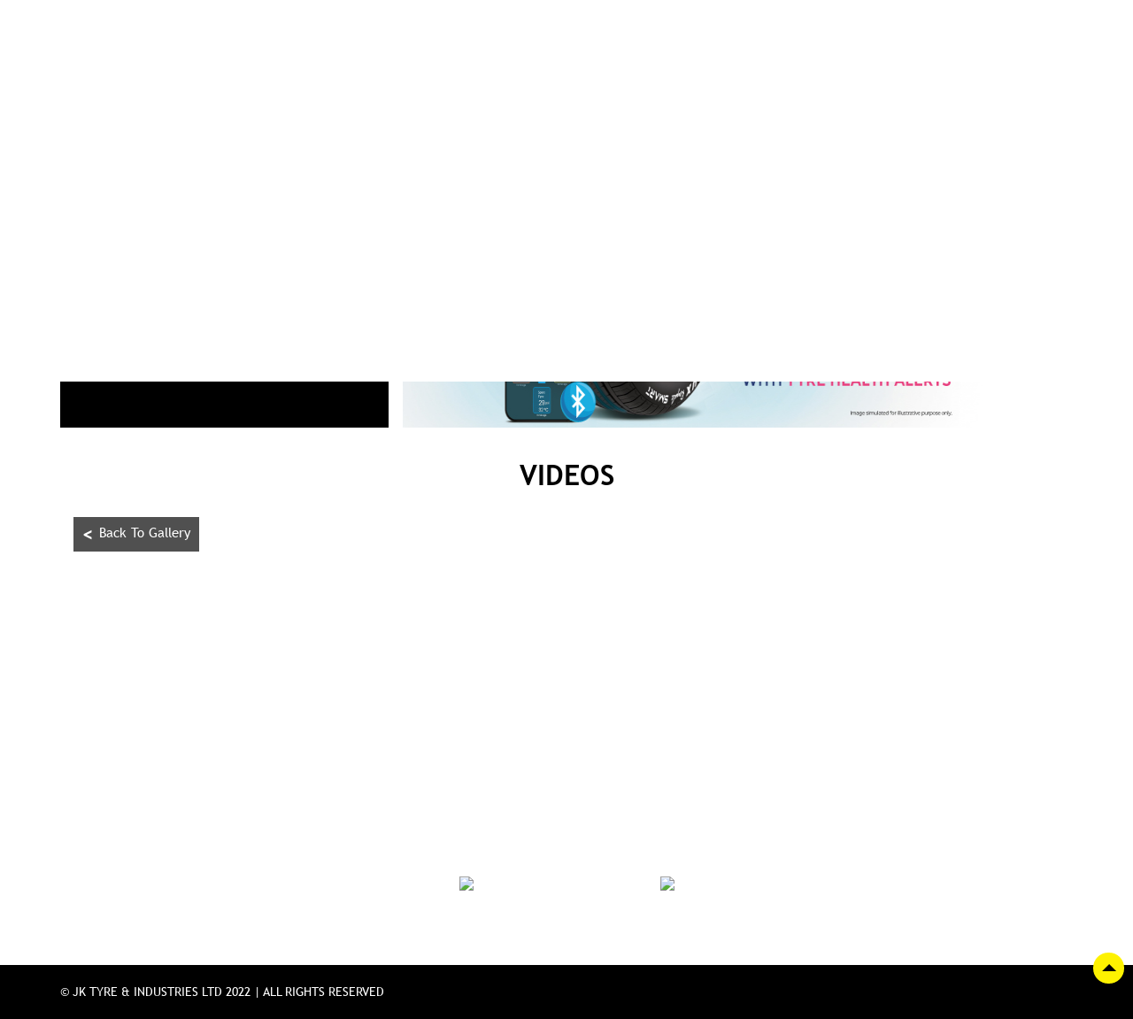

--- FILE ---
content_type: text/html; charset=UTF-8
request_url: https://brandshops.jktyre.com/jk-tyre-steel-wheels-himalyan-tyre-zone-tyre-shop-bulha-barhoon-kangra-147816/Videos
body_size: 6631
content:
<!DOCTYPE html><html lang="en"> <head prefix="og: http://ogp.me/ns# fb: http://ogp.me/ns/fb# article: http://ogp.me/ns/article#"> <script> window.SIdataLayer = [{ 'virtualPagePath': '/storevideos/jk-tyre-steel-wheels-himalyan-tyre-zone-tyre-shop-bulha-barhoon-kangra-147816/Videos?&%3D%3D' }]; </script> <script> !function(a, b, c, d, e){a[d] = a[d] || [], a[d].push({"gtm.start":(new Date).getTime(), event:"gtm.js"}); var f = b.getElementsByTagName(c)[0], g = b.createElement(c), h = "dataLayer" != d?"&l=" + d:""; g.async = !0, g.src = "https://www.googletagmanager.com/gtm.js?id=" + e + h, f.parentNode.insertBefore(g, f)}(window, document, "script", "SIdataLayer", "GTM-N7SK6DH"); </script> <meta http-equiv="X-UA-Compatible" content="IE=edge" ><meta name="revisit-after" content="1 days" ><meta name="robots" content="index, follow" ><meta name="googlebot" content="index, follow" ><meta name="rating" content="general" ><meta name="resource-type" content="text/html" ><meta name="copyright" content="© Copyright © JK TYRE &amp; INDUSTRIES LTD 2022 | ALL RIGHTS RESERVED" ><meta name="distribution" content="Global" ><meta http-equiv="Content-Type" content="text/html; charset=UTF-8" ><link rel="shortcut icon" type="image/png" href="https://cdn4.singleinterface.com/files/outlet/fav_icon/84910/JK_Tyre_fav_icon_png.png" ><link rel="icon" type="image/png" href="https://cdn4.singleinterface.com/files/outlet/fav_icon/84910/JK_Tyre_fav_icon_png.png" ><meta name="Author" content="https://brandshops.jktyre.com/" ><meta name="Created By" content="JK Tyre" > <meta name="viewport" content="width=device-width, initial-scale=1.0, minimum-scale=1.0, user-scalable=yes"><title>JK Tyre Steel Wheels, Himalyan Tyre Zone, Bulha Barhoon | Videos</title><meta name="description" content="Get accurate address, phone no, timings &amp; videos of JK Tyre Steel Wheels, Himalyan Tyre Zone, Bulha Barhoon, Kangra. Connect with us at +9175597627xx." ><meta name="keywords" content="JK Tyre Address, JK Tyre location, JK Tyre contact, JK Tyre phone number, JK Tyre Direction, JK Tyre Store, JK Tyre website,Tyre Shop,Tyre Manufacturer,Wheel Shop,Wheel Alignment Service" > <meta name="geo.position" content="31.857327; 76.215004" > <meta name="geo.placename" content="JK Tyre, Bulha Barhoon, Kangra" ><meta property="og:url" content="https://brandshops.jktyre.com/jk-tyre-steel-wheels-himalyan-tyre-zone-tyre-shop-bulha-barhoon-kangra-147816/Videos" ><meta property="og:type" content="article" ><meta property="fb:app_id" content="776354105718345" ><meta property="og:title" content="JK Tyre Steel Wheels, Himalyan Tyre Zone, Bulha Barhoon | Videos" ><meta property="twitter:title" content="JK Tyre Steel Wheels, Himalyan Tyre Zone, Bulha Barhoon | Videos" > <meta property="og:description" content="Get accurate address, phone no, timings &amp; videos of JK Tyre Steel Wheels, Himalyan Tyre Zone, Bulha Barhoon, Kangra. Connect with us at +9175597627xx." ><meta name="twitter:description" content="Get accurate address, phone no, timings &amp; videos of JK Tyre Steel Wheels, Himalyan Tyre Zone, Bulha Barhoon, Kangra. Connect with us at +9175597627xx."><meta http-equiv="x-dns-prefetch-control" content="on"><link href="https://brandshops.jktyre.com/" rel="dns-prefetch" ><link href="//cdn4.singleinterface.com" rel="dns-prefetch" ><link href="//cdn5.singleinterface.com" rel="dns-prefetch" ><link href="//cdn6.singleinterface.com" rel="dns-prefetch" ><link href="//maxcdn.bootstrapcdn.com" rel="dns-prefetch" ><link href="//www.google-analytics.com" rel="dns-prefetch" ><link href="//www.singleinterface.com" rel="dns-prefetch" ><link href="//graph.facebook.com" rel="dns-prefetch" ><link href="//fbexternal-a.akamaihd.net" rel="dns-prefetch" ><link href="//csi.gstatic.com" rel="dns-prefetch" ><link href="//fonts.googleapis.com" rel="dns-prefetch" ><link href="//maps.googleapis.com" rel="dns-prefetch" ><link href="//maps.gstatic.com" rel="dns-prefetch" ><link href="//brandshops.jktyre.com" rel="dns-prefetch" > <!-- <link rel="alternate" hreflang="" href="" > --> <!-- <link rel="alternate" hreflang="" href="" > --> <link rel="canonical" href="https://brandshops.jktyre.com/jk-tyre-steel-wheels-himalyan-tyre-zone-tyre-shop-bulha-barhoon-kangra-147816/Videos" > <style> img{ width: auto; height: auto; }</style> <link rel="stylesheet" href="https://brandshops.jktyre.com/VendorpageTheme/Enterprise/EThemeForMasterPro/css/bootstrap.min.css?v=7.32" > <link rel="stylesheet" href="https://brandshops.jktyre.com/VendorpageTheme/Enterprise/EThemeForMasterPro/css/slick.min.css?v=7.32" media="print" onload="this.media='all'"> <link rel="stylesheet" href="https://brandshops.jktyre.com/VendorpageTheme/Enterprise/EThemeForJKTyresUpdatedN/css/common.min.css?v=7.32" > <link rel="preload" as="image" href="https://cdn4.singleinterface.com/files/enterprise/coverphoto/84910/29550-JK-Smart-Tyre-GMB-Banner-851x351px-17-11-25-04-18-51.jpg"> </head> <body class="gallery_videos ethemeforjktyresupdatedn"> <input type="hidden" name="data[cache_version]" id="id_cache_version" value="1.001"><nav class="navbar"> <div class="container"> <div class="navbar-header"> <a class="navbar-brand track_logo_event" target="_self" href="https://brandshops.jktyre.com/" title="JK Tyre" data-event-click-text="logo" onclick="clickEventGa('gallery_videos', 'brand_website', '147816')"> <img src="https://cdn4.singleinterface.com/files/outlet/logo/84910/jk_tyres_logo_24_03_20_jpg.jpg" alt="JK Tyre Steel Wheels, Himalyan Tyre Zone, Bulha Barhoon" data-track-event-name="logo" data-track-event-click="Logo click" width=226 height=75 > </a> </div> <div class="mobile-trigger"> <span class="toggle"></span> </div> <div class="navbar-right nav-groups"> <div class="menu-toggle"> <span class="menu-close"></span> </div> <ul class="navber-links"> <li class="nav-item"> <a class=" nav-link" href="https://brandshops.jktyre.com/jk-tyre-steel-wheels-himalyan-tyre-zone-tyre-shop-bulha-barhoon-kangra-147816/Home"> <span>Home</span> </a> </li> <li class="nav-item"> <a class=" nav-link" href="https://brandshops.jktyre.com/jk-tyre-steel-wheels-himalyan-tyre-zone-tyre-shop-bulha-barhoon-kangra-147816/Timeline"> <span>Social</span> </a> </li> <li class="nav-item"> <a class="nav-link active" href="https://brandshops.jktyre.com/jk-tyre-steel-wheels-himalyan-tyre-zone-tyre-shop-bulha-barhoon-kangra-147816/Photos-Videos"> <span>Gallery</span> </a> </li> <li class="nav-item"> <a class = "nav-link " href="https://brandshops.jktyre.com/jk-tyre-steel-wheels-himalyan-tyre-zone-tyre-shop-bulha-barhoon-kangra-147816/Map"> <span>Map</span> </a> </li> <li class="nav-item"> <a class="nav-link " href="https://brandshops.jktyre.com/jk-tyre-steel-wheels-himalyan-tyre-zone-tyre-shop-bulha-barhoon-kangra-147816/Contact-Us"> <span>Contact Us</span> </a> </li> </ul> <ul class="nav-right"> <li class=""> <div class="social-icons"> <a class="sprite-icon social-icon facebook" rel="nofollow noopener noreferrer" href="https://www.facebook.com/104963162513905" title="Follow JK Tyre on Facebook" target="_blank" onclick="clickEventGa('gallery_videos', 'facebook_page_national_url', '147816')" data-track-event-click="Footer social link facebook"></a> <a class="sprite-icon social-icon google" rel="nofollow noopener noreferrer" href="https://maps.google.com/maps?cid=9703453281440486795" title="Visit us on Google" target="_blank" onclick="clickEventGa('gallery_videos', 'google_plus_page_national_url', '147816')" data-track-event-click="Footer social link google"></a> <a class="sprite-icon social-icon twitter" rel="nofollow noopener noreferrer" href="https://twitter.com/jktyrecorporate" title="Follow JK Tyre on Twitter" target="_blank" onclick="clickEventGa('gallery_videos', 'twitter_handle', '147816')" data-track-event-click="Footer social link twitter"></a> <a class="sprite-icon social-icon instagram" rel="nofollow noopener noreferrer" href="https://www.instagram.com/jktyrecorporate" title="Follow JK Tyre on Instagram" target="_blank" onclick="clickEventGa('gallery_videos', 'instagram', '147816')" data-track-event-click="Footer social link Instagram"></a> <a class="sprite-icon social-icon youtube" rel="nofollow noopener noreferrer" href="https://www.youtube.com/user/JKTyreCorporate/" title="Follow JK Tyre on Youtube" target="_blank" onclick="clickEventGa('gallery_videos', 'youtube_channel_url', '147816')" data-track-event-click="Footer social link Youtube"></a> <a class="sprite-icon social-icon websiteurl" rel="nofollow noopener noreferrer" href="https://www.jktyre.com/?utm_source=store_locator&utm_medium=brand_website" title="Brand Website" target="_blank" onclick="clickEventGa('gallery_videos', 'brand_website', '147816')" data-track-event-click="Footer menu brand website"></a> </div></li> <li class="nav-item"> <a class = "nav-link" href="https://brandshops.jktyre.com/?lat=31.857327&long=76.215004" title="Dealer Locators" onclick="clickEventGa('gallery_videos', 'storelocator', '147816')"> <span class="sprite-icon social-icon nearby"></span> <span>Dealer Locators</span></a> </li> </ul> </div> </div></nav><main> <input type="hidden" id="prv" value="https://brandshops.jktyre.com/VendorpageTheme/Enterprise/EThemeForJKTyresUpdatedN/images/prevew.png" ><input type="hidden" id="nx" value="https://brandshops.jktyre.com/VendorpageTheme/Enterprise/EThemeForJKTyresUpdatedN/images/next.png" > <div style="display: none;"> <span>31.857327</span> <span>76.215004</span> </div> <div class="breadcrumb-wrapper header-breadcrumb"> <div class="container"> <div class="row"> <div class="col-md-12"> <ol id="breadcrumb" class="list-unstyled breadcrumb"> <li class="breadcrumb-item"> <a class="ga-id breadcrumb_text_class" href="https://brandshops.jktyre.com/?lat=31.857327&long=76.215004" title="Tyre Dealers near me" data-page-name="gallery_videos" data-ga-type="storelocator" data-outlet-id="147816" onclick="clickEventGa('gallery_videos', 'bd_storelocator', '147816')"> <span>Tyre Dealers near me</span> </a> </li> <li class="breadcrumb-item"> <a data-page-name="gallery_videos" title="Tyre Dealers in Himachal Pradesh" data-ga-type="state" data-outlet-id="147816" class="state-link ga-id breadcrumb_text_class" onclick="clickEventGa('gallery_videos', 'bd_state', '147816')" href="https://brandshops.jktyre.com/location/himachal-pradesh"> <span>Tyre Dealers in Himachal Pradesh</span> </a> </li> <li class="breadcrumb-item"> <a data-page-name="gallery_videos" title="Tyre Dealers in Kangra" data-ga-type="city" data-outlet-id="147816" class="state-link ga-id breadcrumb_text_class" onclick="clickEventGa('gallery_videos', 'bd_city', '147816')" href="https://brandshops.jktyre.com/location/himachal-pradesh/kangra"> <span>Tyre Dealers in Kangra</span> </a> </li> <li class="breadcrumb-item active" aria-current="page"> <span>Tyre Dealers in Bulha Barhoon</span> </li> </ol> </div> </div> </div></div><div class="intro"> <div class="container"> <div class="row gutters-half"> <div class="col-md-12 col-lg-4 col-block"> <div class="card"> <h1 class="card-header heading" title="JK Tyre - Bulha Barhoon, Kangra"> JK Tyre Steel Wheels, Himalyan Tyre Zone </h1> <div class="card-body"> <ul class="list-unstyled info-group"> <li class="info-card info-address"> <span class="info-icon"> <span class="sprite-icon intro-icon icn-address"></span> </span> <div class="info-text"> <span>No 82, Kasra No 1225/1126/877, 91 Khatauni, Dehra</span><br><span><span>Bulha Barhoon</span></span><br><span class='merge-in-next'><span>Kangra</span><span> - </span><span>177104</span></span> </div> </li> <li class="info-card"> <span class="info-icon"> <span class="sprite-icon intro-icon icn-landmark"></span> </span> <div class="info-text"> Near Nehran Pukhar </div> </li> <li class="info-card call-us"> <span class="info-icon"> <span class="sprite-icon intro-icon icn-phone"></span> </span> <div class="info-text"> <a href="tel:+917559762777" onclick="clickEventGa('gallery_videos', 'click_to_call', '147816')"> +917559762777 </a> </div> </li> <li class="info-card info-card-timing"> <span class="info-icon"> <span class="sprite-icon intro-icon icn-time"></span> </span> <ul class="info-text list-unstyled"> <li class="store-clock "> <span class="time_open">Opens at 09:00 AM</span> </li> </ul> </li> </ul> </div> </div> <div class="info-card call-direction"> <a href="tel:+917559762777" class="action-icon" onclick="clickEventGa('gallery_videos', 'click_to_call', '147816')"> <span class="sprite-icon cta-phone"></span> <span>Call</span> </a> <a href="https://maps.google.com/maps?cid=9703453281440486795" target="_blank" class="action-icon" onclick="clickEventGa('gallery_videos', 'directions', '147816')"> <span class="sprite-icon cta-direction"></span> <span>Direction</span> </a> </div> </div> <div class="col-md-12 col-lg-8 col-block"> <div class="offer-area mt-3 mt-md-0" id="ajax_cover_photo_view"> <a onclick="clickEventGa('gallery_videos', 'cover_photo', '147816')" href="https://www.jktyre.com/?utm_source=store_locator&amp;utm_medium=main_banner" target="_blank"> <img fetchpriority="high" loading="eager" decoding="async" src="https://cdn4.singleinterface.com/files/enterprise/coverphoto/84910/29550-JK-Smart-Tyre-GMB-Banner-851x351px-17-11-25-04-18-51.jpg" data-adobe-track-event-name="TRACK_EVENT_BANNER_INTERACTION" data-track-event-component="Banner" data-track-event-uid="N/A" alt="fuel tyre" title="fuel tyre" width=764 height=315 > </a> </div> </div> </div> </div></div> <div id="scrollTill"></div> <section class="section photo-and-videos only-videos head-line"> <div class="container"> <h3 class="section-heading"><span class="rating_review_line"></span><span class="line-behind">Videos</span><span class="rating_review_line"></span></h3> <div class="upper-btn-back-to"> <a onclick="clickEventGa('gallery_videos', 'back_gallery', '147816')" class="back-to-time backtogallery" href="https://brandshops.jktyre.com/jk-tyre-steel-wheels-himalyan-tyre-zone-tyre-shop-bulha-barhoon-kangra-147816/Photos-Videos"> <span> &lt; </span>Back To Gallery</a></div> <div class="col-lg-12" id="slider"> <div id="myCarousel" class="carousel slide yt_holder"> <div id="ytvideo2"></div> <ul class="video-section demo2"> <li class="list-inline-item active"> <a href="https://www.youtube.com/watch?v=zphxhCuBzfc" title=""><img src="https://i1.ytimg.com/vi/zphxhCuBzfc/mqdefault.jpg" alt="JK Tyre - Bulha Barhoon, Kangra" title="JK Tyre - Bulha Barhoon, Kangra"></a> </li> <li class="list-inline-item "> <a href="https://www.youtube.com/watch?v=sTQwBJ_4Su0" title=""><img src="https://i1.ytimg.com/vi/sTQwBJ_4Su0/mqdefault.jpg" alt="JK Tyre - Bulha Barhoon, Kangra" title="JK Tyre - Bulha Barhoon, Kangra"></a> </li> </ul> </div> </div> </div></section></main><footer> <div class="brand-footer"> <div class="container"> <div class="row"> <div class="col-md-12 col-lg-6"> <h2 class="copyright"><span>© JK TYRE &amp; INDUSTRIES LTD 2022 | ALL RIGHTS RESERVED</span></h2> </div> </div> </div> </div></footer><div class="scrollTop"> <span id="scroll" title="Scroll to Top" class="top-to-bck-store"> <span></span> </span></div> <div class="chatwithcharmenu"> <div class="chatwithus ext-link"> </div> </div> <input id="jsCurrentPageControllerAction" type="hidden" value="js/enterprises-gallery_videos" ><input id="jsSiteRedirectFlag" type="hidden" value="1" ><input id="jsLiveWebsiteUrl" type="hidden" value="https://brandshops.jktyre.com/" ><input id="jsSiWebsiteUrl" type="hidden" value="https://brandshops.jktyre.com/" ><input id="jsMasterOutletId" type="hidden" value="84910" ><input id="jsProductId" type="hidden" value="" ><input id="jsCategoryId" type="hidden" value="" ><input id="jsOfferId" type="hidden" value="" ><input id="jsPageName" type="hidden" value="gallery_videos" ><input id="jsPageNameMd5" type="hidden" value="2e207fb66676e5a7e55ed19b70a53aec" ><input id="jsGeoServiceProvider" type="hidden" value="" > <input id="jsTrackingPageUrl" type="hidden" value="https://brandshops.jktyre.com//sendTrackingInfo.php" ><input id="jsMsgGeolocationNotSupported" type="hidden" value="Geolocation is not supported by this browser." ><input id="jsWebsiteHostedOnClientSide" type="hidden" value="0" ><input id="jsSearchType" type="hidden" value="advance" ><input id="jsMapServiceProvider" type="hidden" value="mapmyindia" ><input id="jsThemeDir" type="hidden" value="ethemeforjktyresupdatedn" ><input id="jsIdeaAppSucessfulMsg" type="hidden" value="SMS sent." ><input id="jsBannerAndOfferAvailableStatus" type="hidden" value="banners" ><input id="jsGoogleMapApiKey" type="hidden" value="4rpnrvv2e93iqeg3qcdr8878nbqur9q7" ><input id="jsMapMyIndiaApiKey" type="hidden" value="4rpnrvv2e93iqeg3qcdr8878nbqur9q7" ><input id="jsLocalityEnablePlaceHolder" type="hidden" value="e.g. Connaught Place" ><input id="jsLocalityEnableTitle" type="hidden" value="Please enter locality e.g. Connaught Place" ><input id="jsLocalityDisablePlaceHolder" type="hidden" value="Please select city first" ><input id="jsRadiusEnableStatus" type="hidden" value="Please select radius" ><input id="jsRadiusDisableStatus" type="hidden" value="Please enter locality first" ><input id="jsCityDisableStatus" type="hidden" value="Please select state first" ><input id="jsStateEnableStatus" type="hidden" value="All" ><input id="jsStateEnableTitleStatus" type="hidden" value="Please select state" ><input id="jsIsResponsive" type="hidden" value="0" ><input id="jsCityEableStatus" type="hidden" value="Please select city" ><input id="jsStateDisableStatus" type="hidden" value="Please remove search nearby text first" ><input id="jsBannersCount" type="hidden" value="105" ><input id="jsOfferCount" type="hidden" value="0" ><input id="jsContactUsPageDoWeNeedToResetCaptcha" type="hidden" value="" ><input id="jsSearchSelectedState" type="hidden" value="" ><input id="jsSearchSelectedCity" type="hidden" value="" ><input id="jsSearchSelectedLocality" type="hidden" value="" ><input id="jsCurrentThemeMasterOutletid" type="hidden" value="84910" > <input id="storeName" type="hidden" value="JK Tyre Steel Wheels, Himalyan Tyre Zone" > <input id="location" type="hidden" value="No 82, Kasra No 1225/1126/877,91 Khatauni, Dehra,Bulha Barhoon,Near Nehran Pukhar,Kangra,Himachal Pradesh,177104" > <input id="jsOutletId" type="hidden" value="147816" > <input id="jsMapPageUrl" type="hidden" value="https://brandshops.jktyre.com/jk-tyre-steel-wheels-himalyan-tyre-zone-tyre-shop-bulha-barhoon-kangra-147816/Map" > <input id="jsOutletLatitude" type="hidden" value="31.857327" > <input id="jsOutletLongitude" type="hidden" value="76.215004" > <input id="jsGoogleMapPositionIconUrl" type="hidden" value="https://brandshops.jktyre.com/VendorpageTheme/Enterprise/EThemeForJKTyresUpdatedN/images/map-icon.png" > <input id="jsMapMarkerTitle" type="hidden" value="JK Tyre Steel Wheels, Himalyan Tyre Zone, Bulha Barhoon, Kangra" > <input id="jsLocationInterestStatus" type="hidden" value="" ><input id="jsLoadRecaptcha" type="hidden" value=""> <input id="jsMapInfoWindowContentJsonEncoded" type="hidden" value="&lt;div class=&quot;info-window-popup&quot;&gt; &lt;div class=&quot;info-window-header&quot;&gt; &lt;span class=&quot;logo-icon-store&quot;&gt;&lt;/span&gt; &lt;span&gt;JK Tyre Steel Wheels, Himalyan Tyre Zone&lt;/span&gt; &lt;/div&gt; &lt;div class=&quot;info-window-content&quot;&gt;
&lt;div class=&quot;info-window-item&quot;&gt;No 82, Kasra No 1225/1126/877, 91 Khatauni, Dehra &lt;/div&gt;
&lt;div class=&quot;info-window-item&quot;&gt;Bulha Barhoon &lt;/div&gt;
&lt;div class=&quot;info-window-item&quot;&gt;Kangra - 177104 &lt;/div&gt;
&lt;div class=&quot;info-window-item&quot;&gt;Near Nehran Pukhar &lt;/div&gt; &lt;div class=&quot;info-window-item&quot;&gt; +917559762777 &lt;/div&gt; &lt;div class=&quot;info-window-item timeShow&quot;&gt; Opens at 09:00 AM &lt;/div&gt; &lt;div class=&quot;info-window-item&quot;&gt; &lt;/div&gt; &lt;div class=&quot;outlet-actions&quot;&gt; &lt;a class=&quot;btn btn-map&quot; href=&quot;https://brandshops.jktyre.com/jk-tyre-steel-wheels-himalyan-tyre-zone-tyre-shop-bulha-barhoon-kangra-147816/Map&quot; onclick=&quot;clickEventGa(&amp;#039;gallery_videos&amp;#039;, &amp;#039;map&amp;#039;, &amp;#039;147816&amp;#039;)&quot; data-track-event-click=&quot;Map&quot; data-track-event-business-name=&quot;JK Tyre Steel Wheels, Himalyan Tyre Zone&quot; data-track-event-business-alternate-name=&quot;&quot; data-track-event-state=&quot;Himachal Pradesh&quot; data-track-event-city=&quot;Kangra&quot;&gt; &lt;span class=&quot;sprite-icon outlet-cta icn-map&quot;&gt;&lt;/span&gt; &lt;span&gt;Map&lt;/span&gt; &lt;/a&gt; &lt;a class=&quot;btn btn-website&quot; href=&quot;https://brandshops.jktyre.com/jk-tyre-steel-wheels-himalyan-tyre-zone-tyre-shop-bulha-barhoon-kangra-147816/Home&quot; onclick=&quot;clickEventGa(&amp;#039;gallery_videos&amp;#039;, &amp;#039;website_url&amp;#039;, &amp;#039;147816&amp;#039;)&quot; data-track-event-click=&quot;Website&quot; data-track-event-business-name=&quot;JK Tyre Steel Wheels, Himalyan Tyre Zone&quot; data-track-event-business-alternate-name=&quot;&quot; data-track-event-state=&quot;Himachal Pradesh&quot; data-track-event-city=&quot;Kangra&quot;&gt; &lt;span class=&quot;sprite-icon outlet-cta icn-website&quot;&gt;&lt;/span&gt; &lt;span&gt;Website&lt;/span&gt; &lt;/a&gt; &lt;/div&gt; &lt;/div&gt;
&lt;/div&gt;
" ><input id="jsCanDisplayInfoWindowOnMicrositePages" type="hidden" value="true" ><input id="can_skip_sms" type="hidden" value='0' ><input id="gtm_layer_data" type="hidden" value='' ><input id="qrRedirectPageUrl" type="hidden" value="https://brandshops.jktyre.com/jk-tyre-steel-wheels-himalyan-tyre-zone-tyre-shop-bulha-barhoon-kangra-147816/scan-for-actions?utm_source=branch_locator&utm_medium=qr_scan" ><input id="is_cookie_accepted" type="hidden" value='' ><input id="jsActualClientStoreId" type="hidden" value='1119280' ><input id="jsEnableLocationVicinity" type="hidden" value='' ><!-- <input id="jsUrlAlias" type="hidden" value='jk-tyre-steel-wheels-himalyan-tyre-zone-tyre-shop-bulha-barhoon-kangra-147816' > --> <input id="jsUrlAlias" type="hidden" value='jk-tyre-steel-wheels-himalyan-tyre-zone-tyre-shop-bulha-barhoon-kangra-147816' > <input id="jsTrackingSaveDb" type="hidden" value='1' > <input id="jsCountryCode" type="hidden" value="IN" ><input id="jsStateId" type="hidden" value="15" ><input id="jsCityId" type="hidden" value="251" ><input id="jsEnterpriseClientStoreId" type="hidden" value="10562" ><input id="jsCoverPhotoBannerLimit" type="hidden" value="4" ><input id="jsIsCurrentWebsiteResponsive" type="hidden" value="0" ><script src="https://brandshops.jktyre.com/VendorpageTheme/Enterprise/EThemeForMasterPro/js/jquery-3.5.1.min.js?v=2.69"></script><script src="https://brandshops.jktyre.com/VendorpageTheme/Enterprise/EThemeForMasterPro/js/slick.min.js?v=2.69"></script><script src="https://brandshops.jktyre.com/VendorpageTheme/Enterprise/EThemeForMasterPro/js/lazy.min.js?v=2.69"></script><script async defer src="https://brandshops.jktyre.com/VendorpageTheme/Enterprise/EThemeForMaster/js/jquery.youtubeplaylist.min.js?v=2.69"></script><!--[if lt IE 9]> <meta http-equiv="X-UA-Compatible" content="IE=edge"> <script src="https://oss.maxcdn.com/html5shiv/3.7.2/html5shiv.min.js"></script> <script src="https://oss.maxcdn.com/respond/1.4.2/respond.min.js"></script><![endif]--><script defer src="https://brandshops.jktyre.com/VendorpageTheme/Enterprise/EThemeForJKTyresUpdatedN/js/enterprises-common.min.js?v=2.69"></script><script defer src="https://brandshops.jktyre.com/VendorpageTheme/Enterprise/EThemeForMasterPro/js/common.min.js?v=2.69"></script> <script defer src="https://brandshops.jktyre.com/VendorpageTheme/Enterprise/EThemeForMasterPro/js/enterprises-gallery_videos.min.js?v=2.69"></script> <script defer src="https://brandshops.jktyre.com/VendorpageTheme/Enterprise/EThemeForMasterPro/js/enterprises-business_hours.min.js?v=2.69"></script> <script defer src="https://brandshops.jktyre.com/VendorpageTheme/Enterprise/EThemeForMasterPro/js/enterprises-gtm_datalayer.min.js?v=2.69"></script> <script defer src="https://brandshops.jktyre.com/VendorpageTheme/Enterprise/EThemeForMaster/js/enterprises-capture-tracking.min.js?v=2.69"></script> <script type="application/ld+json">[{"@type":"BreadcrumbList","itemListElement":[{"@type":"ListItem","position":1,"item":{"@id":"https:\/\/brandshops.jktyre.com\/","name":"Home"}},{"@type":"ListItem","position":2,"item":{"@id":"https:\/\/brandshops.jktyre.com\/Himachal%20Pradesh","name":"Tyre Dealers in Himachal Pradesh"}},{"@type":"ListItem","position":3,"item":{"@id":"https:\/\/brandshops.jktyre.com\/Himachal%20Pradesh-Kangra","name":"Tyre Dealers in Kangra"}},{"@type":"ListItem","position":4,"item":{"@id":"https:\/\/brandshops.jktyre.com\/Himachal%20Pradesh-Kangra-Bulha%20Barhoon","name":"Tyre Dealers in Bulha Barhoon"}},{"@type":"ListItem","position":5,"item":{"@id":"https:\/\/brandshops.jktyre.com\/jk-tyre-steel-wheels-himalyan-tyre-zone-tyre-shop-bulha-barhoon-kangra-147816\/Home","name":"JK Tyre Steel Wheels, Himalyan Tyre Zone"}},{"@type":"ListItem","position":6,"item":{"@id":"https:\/\/brandshops.jktyre.com\/jk-tyre-steel-wheels-himalyan-tyre-zone-tyre-shop-bulha-barhoon-kangra-147816\/Photos-Videos","name":"Gallery"}},{"@type":"ListItem","position":7,"item":{"@id":"https:\/\/brandshops.jktyre.com\/jk-tyre-steel-wheels-himalyan-tyre-zone-tyre-shop-bulha-barhoon-kangra-147816\/Videos","name":"Videos"}}],"@context":"https:\/\/schema.org"},{"@context":"https:\/\/schema.org","@type":"TireShop","name":"JK Tyre Steel Wheels, Himalyan Tyre Zone","description":"Welcome to Himalyan Tyre Zone, a branded outlet of JK Tyre called as Steel Wheel. We have been associated with JK Tyre since 23-03-2018, our team of experts are committed to providing you with the highest level of customer satisfaction. \nThe address of this dealership is 82, 91 Khatauni, Kasra No 1225\/1126\/877, Dehra, Bulha Barhoon, Near Nehran Pukhar, Kangda, Himachal Pradesh, 177104.\n\n\nJK Tyre & Industries Ltd is a leading tyre manufacturer in India and amongst the top 25 manufacturers in the world with a wide range of products catering to diverse business segments in the automobile industry. \n\n\n\nJK Tyre & Industries Ltd has a strong network of 4000 dealers and over 500 dedicated Brand shops called as Steel Wheels and Xpress Wheels providing complete solutions to its customers.\r\n","telephone":["+917559762777"],"url":"https:\/\/brandshops.jktyre.com\/jk-tyre-steel-wheels-himalyan-tyre-zone-tyre-shop-bulha-barhoon-kangra-147816\/Home","hasMap":"https:\/\/brandshops.jktyre.com\/jk-tyre-steel-wheels-himalyan-tyre-zone-tyre-shop-bulha-barhoon-kangra-147816\/Map","brand":{"@type":"Brand","name":"JK Tyre","logo":{"@context":"https:\/\/schema.org","@type":"ImageObject","url":"https:\/\/brandshops.jktyre.com\/files\/outlet\/logo\/84910\/resized-112-112.jpg","name":"LOGO - JK Tyre","height":"112","width":"112"}},"contactPoint":{"@type":"ContactPoint","areaServed":"IN","availableLanguage":"English","contactType":"customer support, technical support, billing support, bill payment, sales","name":"Sukhwinder Kumar Rana","email":"himalayantyrezone@gmail.com","telephone":"+917559762777"},"geo":{"@type":"GeoCoordinates","latitude":"31.857327","longitude":"76.215004"},"address":{"@type":"PostalAddress","name":"JK Tyre","image":"https:\/\/brandshops.jktyre.com\/files\/outlet\/logo\/84910\/jk_tyres_logo_24_03_20_jpg.jpg","streetAddress":"No 82, Kasra No 1225\/1126\/877, 91 Khatauni, Dehra","addressLocality":"Bulha Barhoon","addressRegion":"Kangra","postalCode":"177104","addressCountry":"India","telephone":["+917559762777"],"email":"himalayantyrezone@gmail.com"},"image":{"@type":"ImageObject","name":"JK Tyre Steel Wheels, Himalyan Tyre Zone","alternateName":"JK Tyre Steel Wheels, Himalyan Tyre Zone","url":"https:\/\/brandshops.jktyre.com\/files\/outlet\/outlet_facebook_images\/outlet_cover_photo\/84910\/29550_JK_Smart_Tyre_GMB_Banner_851x351px_1_jpg.jpg","thumbnailUrl":"https:\/\/brandshops.jktyre.com\/files\/outlet\/outlet_facebook_images\/outlet_cover_photo\/84910\/29550_JK_Smart_Tyre_GMB_Banner_851x351px_1_jpg.jpg"},"priceRange":"Price range from Rs 600 t"},{"@context":"https:\/\/schema.org","@graph":[{"@context":"https:\/\/schema.org","@type":"SiteNavigationElement","@id":null,"name":"Home","url":"https:\/\/brandshops.jktyre.com\/jk-tyre-steel-wheels-himalyan-tyre-zone-tyre-shop-bulha-barhoon-kangra-147816\/Home"},{"@context":"https:\/\/schema.org","@type":"SiteNavigationElement","@id":null,"name":"Timeline","url":"https:\/\/brandshops.jktyre.com\/jk-tyre-steel-wheels-himalyan-tyre-zone-tyre-shop-bulha-barhoon-kangra-147816\/Timeline"},{"@context":"https:\/\/schema.org","@type":"SiteNavigationElement","@id":null,"name":"Map","url":"https:\/\/brandshops.jktyre.com\/jk-tyre-steel-wheels-himalyan-tyre-zone-tyre-shop-bulha-barhoon-kangra-147816\/Map"},{"@context":"https:\/\/schema.org","@type":"SiteNavigationElement","@id":null,"name":"Contact Us","url":"https:\/\/brandshops.jktyre.com\/jk-tyre-steel-wheels-himalyan-tyre-zone-tyre-shop-bulha-barhoon-kangra-147816\/Contact-Us"}]}]</script> <noscript> <iframe src="https://www.googletagmanager.com/ns.html?id=GTM-N7SK6DH" height="0" width="0" style="display:none;visibility:hidden"></iframe> </noscript> <input type="hidden" name="gtm_function_enable" id="gtm_function_enable" value="1"><input type="hidden" name="can_push_customized_gtm_datalayer_variables" id="can_push_customized_gtm_datalayer_variables" value="0"> <script> function getUrlVars() { var vars = [], hash, hashes = window.location.href.slice(window.location.href.indexOf('?') + 1).split('&'); for (var i = 0; i < hashes.length; i++) { hash = hashes[i].split('='); vars.push(hash[0]); vars[hash[0]] = hash[1]; } return vars; } $("#lang").change(function () { $canRedirectFlag = 1; var redirectUrl = '', currentUrl = window.location.href, findLang = currentUrl.indexOf('lang='), selectdLang = $("#lang option:selected").text(), queryString = getUrlVars(); redirectUrl = ((findLang > 1) ? currentUrl.replace("?lang=" + queryString.lang, "?lang=" + selectdLang) : currentUrl + '?lang=' + selectdLang); window.location.href = redirectUrl; }); </script> </body></html>

--- FILE ---
content_type: application/javascript
request_url: https://brandshops.jktyre.com/VendorpageTheme/Enterprise/EThemeForMasterPro/js/enterprises-gallery_videos.min.js?v=2.69
body_size: -175
content:
!function(E){NAMESPACE_ENTERPRISE_GALLERY_PAGE={initYoutubePlaylist:function(){E("ul.demo2").ytplaylist({addThumbs:!0,autoPlay:!1,holderId:"ytvideo2"})}}}(jQuery),$(window).on("load",function(){NAMESPACE_ENTERPRISE_GALLERY_PAGE.initYoutubePlaylist(),NAMESPACE_ENTERPRISE_COMMON.objSlider.loadNearByOutlets()});